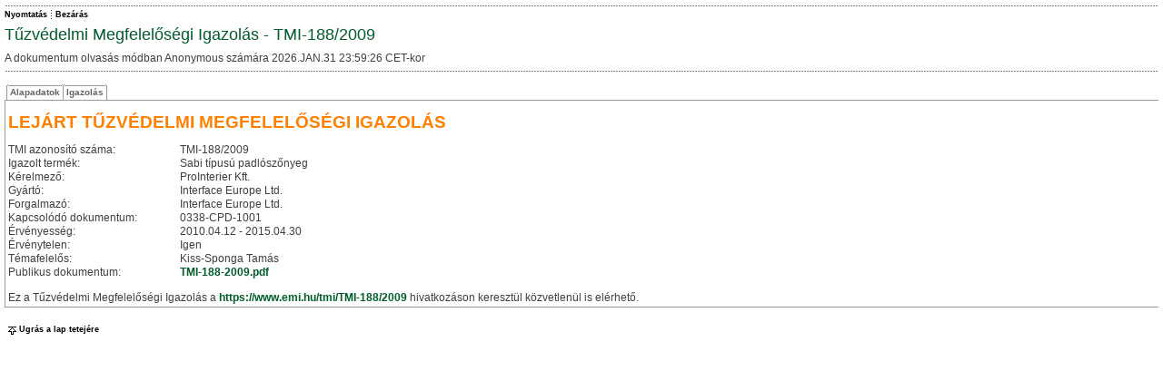

--- FILE ---
content_type: text/html; charset=ISO-8859-2
request_url: https://www.emi.hu/portal/apps/emi_tmi.nsf/AllTMIPreviewHTMLByDate/8C9F139FDAC954ACC125770D00387660?OpenDocument
body_size: 5062
content:
<!DOCTYPE HTML PUBLIC "-//W3C//DTD HTML 4.01 Transitional//EN">
<html>
<head>
<link rel=stylesheet href='/css/general.css' type='text/css'> <link rel=stylesheet href='/css/menu.css' type='text/css'> <link rel=stylesheet href='/css/layout.css' type='text/css'> <link rel=stylesheet href='/css/tabcontrol.css' type='text/css'> <link rel=stylesheet href='/css/forms.css' type='text/css'> <link rel=stylesheet href='/css/custom.css' type='text/css'><script src="/js/dpext_gz.js" language="javascript" type="text/javascript" ></script> <script src="/js/dp_gz.js" language="javascript" type="text/javascript" ></script><meta http-equiv='Content-Type' content='text/html; charset=utf-8'>
<script language="JavaScript" type="text/javascript">
<!-- 
document._domino_target = "_self";
function _doClick(v, o, t) {
  var returnValue = false;
  var url="/portal/apps/emi_tmi.nsf/AllTMIPreviewHTMLByDate/8c9f139fdac954acc125770d00387660?OpenDocument&Click=" + v;
  if (o.href != null) {
    o.href = url;
    returnValue = true;
  } else {
    if (t == null)
      t = document._domino_target;
    window.open(url, t);
  }
  return returnValue;
}
// -->
</script>

<script language="JavaScript" type="text/javascript">
<!-- 
function canAddFile(sFilePath){	sFileName=sFilePath.substr(Math.max(sFilePath.lastIndexOf('\\'), sFilePath.lastIndexOf('/'))+1)	if (sFileName=='') return false;		var listSelected=document.getElementById('ESHWebDocumentAttachmentSelect').options;	for (var i=0; i<listSelected.length; i++) { if (sFileName==listSelected(i).value){ alert('A fájl már csatolva van. Az új verzió véletlen fájlnevet kap majd.'); } }	return true;}function removeSelectedAttachments(){	var divCheckBoxes=document.getElementById('DIVRemoveAttachmentsCheckbox');	var listSelected=document.getElementById('ESHWebDocumentAttachmentSelect').options;	divCheckBoxes.innerHTML='';	for (var i=0; i<listSelected.length; i++) {		if (listSelected(i).selected && listSelected(i).value!='') { divCheckBoxes.innerHTML+='<input type="checkbox" name="%%Detach.' + i + '" value="'+listSelected(i).value+'" checked>'; }	}	if (divCheckBoxes.innerHTML!=''){		if (window.confirm('A csatolt fájl eltávolítása visszavonhatatlanul törli a csatolt fájlt. Folytatja?')) { document.getElementById('Save').click(); } else { divCheckBoxes.innerHTML=''; }	} else { alert('Nincs kiválasztott elem!') }}

// -->
</script>
</head>
<body text="#000000" bgcolor="#FFFFFF">

<form action=""><!-- BEGIN OF Subform $$ESHWebLayoutBegin -->
<!-- Application specific custom styles -->
<style type="text/css">
<!--
table.Layout { background-image:url(/portal/dpwcm_emi.nsf/emiinfologo_vegleges_logo_75x18.gif); background-position:center 3px; background-repeat:no-repeat;}
-->
</style>
<!-- Application specific Javascript -->
<script type="text/javascript">
<!--
-->
</script>
<!-- BEGIN OF Subform $$ESHCGIVariables --><!-- END OF Subform $$ESHCGIVariables -->
<!-- BEGIN OF Subform $$ESHWebDocumentBase -->
<div style="display:none"> 
<input type="button" value="ViewRefreshFields" id="ViewRefreshFields" name="ViewRefreshFields" onclick="return _doClick('C12574E3002EFBFC.b022dfb40e94907bc125726d005dcf5a/$Body/0.F4', this, null)">
<input type="button" value="EditDocument" id="EditDocument" name="EditDocument" onclick="window.open('/portal/apps/emi_tmi.nsf/198baf65c0fbbb93c1257a6b0067389b/8c9f139fdac954acc125770d00387660?EditDocument', document._domino_target);">
<input type="button" value="SaveWithLotusScript" id="SaveWithLotusScript" name="SaveWithLotusScript" onclick="return _doClick('C12574E3002EFBFC.b022dfb40e94907bc125726d005dcf5a/$Body/0.254', this, null)">
<input type="button" onclick="if (!eshWebDocumentValidate()) { return false; } else { document.getElementById('SaveWithLotusScript').click(); }" value="Save" id="Save" name="Save">
<input type="button" value="Remove" id="Remove" name="Remove" onclick="return _doClick('C12574E3002EFBFC.b022dfb40e94907bc125726d005dcf5a/$Body/0.612', this, null)"> </div>
<div style="display:none"> MenuForm0/portal/apps/emi_tmi.nsf/  
  TMI8C9F139FDAC954ACC125770D00387660010TMI11<font color="#ff0000">&lt;link rel=stylesheet href='/css/general.css' type='text/css'&gt; &lt;link rel=stylesheet href='/css/menu.css' type='text/css'&gt; &lt;link rel=stylesheet href='/css/layout.css' type='text/css'&gt; &lt;link rel=stylesheet href='/css/tabcontrol.css' type='text/css'&gt; &lt;link rel=stylesheet href='/css/forms.css' type='text/css'&gt; &lt;link rel=stylesheet href='/css/custom.css' type='text/css'&gt;&lt;script src=&quot;/js/dpext_gz.js&quot; language=&quot;javascript&quot; type=&quot;text/javascript&quot; &gt;&lt;/script&gt; &lt;script src=&quot;/js/dp_gz.js&quot; language=&quot;javascript&quot; type=&quot;text/javascript&quot; &gt;&lt;/script&gt;&lt;meta http-equiv='Content-Type' content='text/html; charset=utf-8'&gt;</font> </div>
<!-- BEGIN OF Subform $$ESHWebPickListFields -->
<div style="display:none"> 
<input type="button" value="$$ESHWebPickListProcessUNIDs" id="ESHWebPickListProcessUNIDsButton" name="ESHWebPickListProcessUNIDsButton" onclick="return _doClick('C12574E3002EFBFC.d5993bdf431d4632c125726d005dcf5e/$Body/0.F6', this, null)">  </div>
<!-- END OF Subform $$ESHWebPickListFields -->
<script>
document.title='Tűzvédelmi Megfelelőségi Igazolás - TMI-188/2009';
eshWebCurrentUserIsEditor=0;
eshWebCurrentUserIsDeleter=0;
eshWebCurrentUserIsOwner=0;
eshWebDocumentUniqueID='8C9F139FDAC954ACC125770D00387660';
eshWebDocumentIsNew=0;
eshWebDocumentEditMode=0;
eshWebDocumentParentUNID='';
</script>
<!-- END OF Subform $$ESHWebDocumentBase -->
<div style="display:none"> Tűzvédelmi Megfelelőségi Igazolás - TMI-188/20092026.JAN.31 23:59:26 CETAnonymousAnonymousAnonymous; * </div>
<script>
var eshWebCGIHostName='10.0.0.2';
var eshWebDBPath='/portal/apps/emi_tmi.nsf/';
</script>
<table class="Layout" cellspacing="0"><tr><td class="Header"><div class="Header"><table class="Header" cellspacing="0">
<tr><td class="DottedHLine" colspan="2">&nbsp;</td></tr>
<tr><td class="HeaderMenu" nowrap>
<!-- BEGIN OF Subform $$ESHWebButtonsAction -->
<div style="display:none"> save=1,edit=1,print=1,delete=1,close=1 </div>
<div id="ESHWebActionButtonsLayer"></div>
<!-- END OF Subform $$ESHWebButtonsAction -->
</td><td class="HeaderNav" nowrap>
<!-- BEGIN OF Subform $$ESHWebButtonsNav -->
<div style="display:none"> 
<input type="button" value="ViewNavExpand" id="ViewNavExpand" name="ViewNavExpand" onclick="return _doClick('C12574E3002EFBFC.1439b078b7c01ff8c125726d005dcf59/$Body/0.F2', this, null)">
<input type="button" value="ViewNavCollapse" id="ViewNavCollapse" name="ViewNavCollapse" onclick="return _doClick('C12574E3002EFBFC.1439b078b7c01ff8c125726d005dcf59/$Body/0.1F4', this, null)">
<input type="button" value="ViewNavBack" id="ViewNavBack" name="ViewNavBack" onclick="return _doClick('C12574E3002EFBFC.1439b078b7c01ff8c125726d005dcf59/$Body/0.2FC', this, null)">
<input type="button" value="ViewNavForward" id="ViewNavForward" name="ViewNavForward" onclick="return _doClick('C12574E3002EFBFC.1439b078b7c01ff8c125726d005dcf59/$Body/0.3B4', this, null)">
<input type="button" value="ViewNavEnd" id="ViewNavEnd" name="ViewNavEnd" onclick="return _doClick('C12574E3002EFBFC.1439b078b7c01ff8c125726d005dcf59/$Body/0.470', this, null)"> </div>
<div style="display:none">  </div>
<div id="ESHWebNavButtonsLayer"></div>
<!-- END OF Subform $$ESHWebButtonsNav -->
</td></tr>
<tr><td class="HeaderTitle" colspan="2">Tűzvédelmi Megfelelőségi Igazolás - TMI-188/2009</td></tr>
<tr><td class="HeaderStatus" colspan="2">A dokumentum olvasás módban Anonymous számára 2026.JAN.31 23:59:26 CET-kor</td></tr>
<tr><td class="HeaderDescription" colspan="2"></td></tr>
<tr><td class="DottedHLine" colspan="2">&nbsp;</td></tr>
</table></div></td></tr><tr><td class="Content"><div name="ContentLayer" class="Content"><a name="top"></a><table id="ContentTable" class="Content" cellspacing="0"><tr><td class="ContentCell">
<div style="display:none"> readonly='true' class='NamesSingle' title='Ez a mező egy személyt tartalmazhat. Módosításhoz kattintson a mezőre!' onClick=&quot;eshPickList(this,false,'',1,'Munkatárs kiválasztása','LocalPersons',1,'','portal/portal.nsf',0)&quot;readonly='true' class='OrganizationsMulti' title='Ez a mező egy vagy több ügyfelet tartalmazhat. Módosításhoz kattintson a mezőre!' onClick=&quot;eshPickList(this,false,'; ',0,'Ügyfél kiválasztása','CustomerSelection',3,'','EMI/emi_ugyf.nsf',1)&quot; </div> 
<div style="display:none"> $$DPORTAL.TMI </div>
<div eshname="TabGroup1" eshtabgroup="1"><div eshtabcontrol="1" style="display:none" class="TabControl"></div>
<div eshlabel="Alapadatok" eshdescription="" eshtabrow="1" style="display:none;" class="TabRow"><a href="" style="display:none"></a>
<div style="color:#FF8000;font-weight:bold;font-size:14pt;margin:10px 0 10px 0;">LEJÁRT TŰZVÉDELMI MEGFELELŐSÉGI IGAZOLÁS</div>
<table width="100%" border="0" cellspacing="0" cellpadding="0">
<tr valign="top"><td width="100%"><img width="1" height="1" src="/icons/ecblank.gif" border="0" alt=""><br>

<table width="100%" border="0" cellspacing="0" cellpadding="0">
<tr valign="top"><td width="1%"><img width="189" height="1" src="/icons/ecblank.gif" border="0" alt=""><br>
TMI azonosító száma:</td><td width="100%"><img width="1" height="1" src="/icons/ecblank.gif" border="0" alt=""><br>
TMI-188/2009</td></tr>

<tr valign="top"><td width="1%"><img width="189" height="1" src="/icons/ecblank.gif" border="0" alt=""><br>
Igazolt termék:</td><td width="100%"><img width="1" height="1" src="/icons/ecblank.gif" border="0" alt=""><br>
Sabi típusú padlószőnyeg</td></tr>

<tr valign="top"><td width="1%"><img width="189" height="1" src="/icons/ecblank.gif" border="0" alt=""><br>
Kérelmező:</td><td width="100%"><img width="1" height="1" src="/icons/ecblank.gif" border="0" alt=""><br>
ProInterier Kft.</td></tr>

<tr valign="top"><td width="1%"><img width="189" height="1" src="/icons/ecblank.gif" border="0" alt=""><br>
Gyártó:</td><td width="100%"><img width="1" height="1" src="/icons/ecblank.gif" border="0" alt=""><br>
Interface Europe Ltd.</td></tr>

<tr valign="top"><td width="1%"><img width="189" height="1" src="/icons/ecblank.gif" border="0" alt=""><br>
Forgalmazó:</td><td width="100%"><img width="1" height="1" src="/icons/ecblank.gif" border="0" alt=""><br>
Interface Europe Ltd.</td></tr>

<tr valign="top"><td width="1%"><img width="189" height="1" src="/icons/ecblank.gif" border="0" alt=""><br>
Kapcsolódó dokumentum:</td><td width="100%"><img width="1" height="1" src="/icons/ecblank.gif" border="0" alt=""><br>
0338-CPD-1001</td></tr>

<tr valign="top"><td width="1%"><img width="189" height="1" src="/icons/ecblank.gif" border="0" alt=""><br>
Érvényesség:</td><td width="100%"><img width="1" height="1" src="/icons/ecblank.gif" border="0" alt=""><br>
2010.04.12 - 2015.04.30</td></tr>

<tr valign="top"><td width="1%"><img width="189" height="1" src="/icons/ecblank.gif" border="0" alt=""><br>
Érvénytelen:</td><td width="100%"><img width="1" height="1" src="/icons/ecblank.gif" border="0" alt=""><br>
Igen</td></tr>

<tr valign="top"><td width="1%"><img width="189" height="1" src="/icons/ecblank.gif" border="0" alt=""><br>
Témafelelős:</td><td width="100%"><img width="1" height="1" src="/icons/ecblank.gif" border="0" alt=""><br>
Kiss-Sponga Tamás</td></tr>

<tr valign="top"><td width="1%"><img width="189" height="1" src="/icons/ecblank.gif" border="0" alt=""><br>
Publikus dokumentum:</td><td width="100%"><img width="1" height="1" src="/icons/ecblank.gif" border="0" alt=""><br>
<div style="display:none"><b> </b>TMI-188-2009.pdf </div><div style="display:inline"><table cellspacing='0'><tr><td><a href='' onClick="urlopen('8C9F139FDAC954ACC125770D00387660/$FILE/TMI-188-2009.pdf',0,'_blank','',0,0,0,1,1,1,1,0,0,800,500);this.blur();return false;">TMI-188-2009.pdf</a></td></tr></table></div></td></tr>
</table>
</td><td style="text-align:center;" width="0%"><img width="1" height="1" src="/icons/ecblank.gif" border="0" alt=""><br>
</td></tr>
</table>
<br/>Ez a Tűzvédelmi Megfelelőségi Igazolás a <a href="https://www.emi.hu/tmi/TMI-188/2009">https://www.emi.hu/tmi/TMI-188/2009</a> hivatkozáson keresztül közvetlenül is elérhető.<div eshlabel="Csatolt fájlok" eshdescription="" eshtabrow="1" style="display:none;" class="TabRow"><a href="" style="display:none"></a><div style="display:none">  </div><div id="DIVRemoveAttachmentsCheckbox" style="display:none"></div>
<div style="display:none">
<table width="100%" border="0" cellspacing="0" cellpadding="0">
<tr valign="top"><td width="1%"><img width="189" height="1" src="/icons/ecblank.gif" border="0" alt=""><br>
Új fájl mentése:</td><td width="100%"><img width="1" height="1" src="/icons/ecblank.gif" border="0" alt=""><br>
</td></tr>

<tr valign="top"><td width="1%"><img width="189" height="1" src="/icons/ecblank.gif" border="0" alt=""><br>
Fájlok csatolva:</td><td width="100%"><img width="1" height="1" src="/icons/ecblank.gif" border="0" alt=""><br>
</td></tr>

<tr valign="top"><td width="1%"><img width="189" height="1" src="/icons/ecblank.gif" border="0" alt=""><br>
</td><td width="100%"><img width="1" height="1" src="/icons/ecblank.gif" border="0" alt=""><br>
<a onclick="removeSelectedAttachments();return false;" href="">Kiválasztott csatolt fájl eltávolítása</a><br>
Megjegyzés: csatolt fájlok hozzáadásához vagy törléséhez a dokumentum érvényesítésre és mentésre kerül. Ennek kudarca esetén a fájl csatolási/törlési művelet megszakad.</td></tr>
</table>
</div>
<div style="display:inline">
<table width="100%" border="0" cellspacing="0" cellpadding="0">
<tr valign="top"><td width="100%">Fájlok csatolva:<table cellspacing='0'><tr><td><a href='' onClick="urlopen('8C9F139FDAC954ACC125770D00387660/$FILE/TMI-188-2009.pdf',0,'_blank','',0,0,0,1,1,1,1,0,0,800,500);this.blur();return false;">TMI-188-2009.pdf</a></td></tr></table></td></tr>
</table>
</div>
</div>

</div>
<div eshlabel="Igazolás" eshdescription="" eshtabrow="1" style="display:none;" class="TabRow"><a href="" style="display:none"></a>
<iframe id="PublicDocument" name="PublicDocument" src="/WebRegistrationNeed" style="width:100%;height:450px;border:0px none;"></iframe>
</div>
<!-- Optional tabs for ÉMI admins --></div><div style="display:none"><div style="display:none"> Anyone can read this document </div>
<div eshlabel="Hozzáférés szabályozása" eshdescription="Dokumentum olvasási/írási/törlési jogok" eshtabrow="1" style="display:none;" class="TabRow"><a href="" style="display:none"></a>
<div eshname="AccessControl" eshtabgroup="1"><div eshtabcontrol="1" style="display:none" class="TabControl"></div>
<div eshlabel="Olvasók" eshdescription="" eshtabrow="1" style="display:none;" class="TabRow"><a href="" style="display:none"></a>
<table width="100%" border="1">
<tr valign="top"><td width="100%"><div style="display:none"> A dokumentum kategóriáinak alapértelemzett olvasói közül bárki olvashatja ezt a dokumentumot. <br><br>
A dokumentum ezen felül az alábbi testreszabott olvasókat definálja még:<br>
&lt;nincs testreszabás&gt;<br>
<br>
Az alábbi felhasználók/csoportok olvashatják még ezt a dokumentumot:<br>
<div style="display:none">  <br> <a href="" onclick="return _doClick('C12574E3002EFBFC.6301806428418192c12572940044196a/$Body/0.C42', this, null)">Hozzáférés engedélyezése bárki számára</a> </div>
<div style="display:inline"> &lt;nincs testreszabás&gt; </div>
</div>
<div style="display:inline"> A dokumentumot bárki elolvashatja. <div style="display:none"><br><br> <a href="" onclick="return _doClick('C12574E3002EFBFC.6301806428418192c12572940044196a/$Body/0.10AC', this, null)">A hozzárérés megszorítása a kiválasztott olvasókra</a> </div></div>	</td></tr>
</table>
</div>
<div eshlabel="Szerkesztők" eshdescription="" eshtabrow="1" style="display:none;" class="TabRow"><a href="" style="display:none"></a>
<table width="100%" border="1">
<tr valign="top"><td width="100%">A dokumentum kategóriáinak alapértelemzett szerkesztői közül bárki olvashatja ezt a dokumentumot.<br>
<br>
A dokumentum ezen felül az alábbi testreszabott szerkesztőket definálja még:<br>
&lt;nincs testreszabás&gt;<br>
<br>
Az alábbi felhasználók/csoportok szerkeszthetik még ezt a dokumentumot:<br>
<div style="display:none">  </div>
<div style="display:inline"> &lt;nincs testreszabás&gt; </div></td></tr>
</table>
</div>
<div eshlabel="Törlők" eshdescription="" eshtabrow="1" style="display:none;" class="TabRow"><a href="" style="display:none"></a>
<table width="100%" border="1">
<tr valign="top"><td width="100%">A dokumentum kategóriáinak alapértelemzett törlői közül bárki törölheti ezt a dokumentumot.<br>
<br>
A dokumentum ezen felül az alábbi testreszabott törlőket definálja még:<br>
&lt;nincs testreszabás&gt;<br>
<br>
Az alábbi felhasználók/csoportok törölhetik még ezt a dokumentumot:<br>
<div style="display:none">  </div>
<div style="display:inline"> &lt;nincs testreszabás&gt; </div></td></tr>
</table>
</div>
<div eshlabel="Tulajdonosok" eshdescription="" eshtabrow="1" style="display:none;" class="TabRow"><a href="" style="display:none"></a>
<table width="100%" border="1">
<tr valign="top"><td width="100%">A dokumentum kategóriáinak alapértelemzett tulajdonosai közül bárki szabályozhatja a dokumentumhoz való hozzáférést.<br>
<br>
A dokumentum ezen felül az alábbi testreszabott tulajdonosokat definálja még:<br>
&lt;nincs testreszabás&gt;<br>
<br>
Az alábbi felhasználók/csoportok szabályozhatják még a dokumentumhoz való hozzáférést:<br>
<div style="display:none">  </div>
<div style="display:inline"> &lt;nincs testreszabás&gt; </div></td></tr>
</table>
</div>
<div eshlabel="A jelenlegi felhasználó hozzáférési szintje" eshdescription="" eshtabrow="1" style="display:none;" class="TabRow"><a href="" style="display:none"></a>
<table width="100%" border="1">
<tr valign="top"><td width="100%">Az aktuális felhasználó NEM szerkesztő.<br>
Az aktuális felhasználó NEM törlő.<br>
Az aktuális felhasználó NEM tulajdonos.<br>
<br>
Az aktuális felhasználó az alábbi nevekkel, szerepkörökkel, csoport tagságokkal rendelkezik:<br>
Anonymous<br>
*</td></tr>
</table>
</div>
</div>
</div>

<div eshlabel="Hozzáférési napló" eshdescription="Dokumentum írás és olvasás" eshtabrow="1" style="display:none;" class="TabRow"><a href="" style="display:none"></a>
<div eshname="AccessLog" eshtabgroup="1"><div eshtabcontrol="1" style="display:none" class="TabControl"></div>
<div eshlabel="Írás" eshdescription="Módosítási napló dátumokkal és a módosítást végző felhasználókkal kronológiai sorrendben" eshtabrow="1" style="display:none;" class="TabRow"><a href="" style="display:none"></a>
<table class="OrgTable" width="100%" border="1">
<tr valign="top"><td width="100%">Írás(ok):<br>
2010.APR.22 12:16:43 CEDT # Szák Anita/EMI<br>
2010.APR.22 12:16:47 CEDT # Szák Anita/EMI<br>
2010.APR.22 12:16:50 CEDT # Szák Anita/EMI<br>
2010.AUG.12 12:55:33 CEDT # Szák Anita/EMI<br>
2010.AUG.12 12:55:38 CEDT # Szák Anita/EMI<br>
2010.AUG.12 12:55:41 CEDT # Szák Anita/EMI</td></tr>
</table>
</div>
<div eshlabel="Olvasás" eshdescription="Olvasási napló a dokumentumot megnyitni próbáló felhasználókról kronológiai sorrendben" eshtabrow="1" style="display:none;" class="TabRow"><a href="" style="display:none"></a>
<table class="OrgTable" width="100%" border="1">
<tr valign="top"><td width="100%">Olvasás(ok)*:<br>
Ez a dokumentum olvasatlan.<br>
<br>
*Csak az utolsó mentés (2010.AUG.12 12:55:41 CEDT-kor Szák Anita/EMI által) óta történt első megnyitások vannak naplózva.</td></tr>
</table>
</div>
</div>
</div>

</div>
<!-- BEGIN OF Subform $$ESHWebTabControl -->
<div style="display:none"><!-- hidden from editing --><input id="ESHTabControlActiveTabs" name="ESHTabControlActiveTabs" type="text" /></div>
<!-- END OF Subform $$ESHWebTabControl -->

</td></tr></table><table class="BottomLink" cellspacing="0"><tr><td class="BottomLink"><a name="bottom" href="#top" target="_self" title="Ugrás a lap tetejére" class="Menu"><img src="/img/jumptop.gif" class="BottomLink">Ugrás a lap tetejére</a></td></tr></table></div></td></tr></table>
<script type="text/javascript">
<!--
eshWebCurrentUserIsEditor=0;
eshWebCurrentUserIsDeleter=0;
eshWebCurrentUserIsOwner=0;
eshWebActionButtonInit();
document.getElementById("ESHWebActionButtonsLayer").innerHTML=eshURLParamsToSource('save=1,edit=1,print=1,delete=1,close=1', eshWebActionButtonPossible_Read, ',', eshWebActionButtonSourceSlices_Read, eshWebActionButtonSourceSep);
eshWebNavButtonInit();
document.getElementById("ESHWebNavButtonsLayer").innerHTML = eshURLParamsToSource('', eshWebNavButtonPossible, ',', eshWebNavButtonSourceSlices, eshWebNavButtonSourceSep);
// -->
</script>
<!-- END OF Subform $$ESHWebLayoutEnd -->

<!-- END OF TMI form --></form>
</body>
</html>


--- FILE ---
content_type: text/html; charset=UTF-8
request_url: https://www.emi.hu/WebRegistrationNeed
body_size: 1733
content:
<!DOCTYPE html PUBLIC "-//W3C//DTD XHTML 1.0 Transitional//EN" "http://www.w3.org/TR/xhtml1/DTD/xhtml1-transitional.dtd">
<html xmlns="http://www.w3.org/1999/xhtml">
<head>
<meta http-equiv="Content-Type" content="text/html; charset=utf-8" />
<meta http-equiv="Cache-control" content="no-cache" />
<meta http-equiv="Pragma" content="no-cache" />
<title>ÉMI - Regisztráció szükséges</title>
<link rel=stylesheet href="/css/general.css" type="text/css" />
<link rel=stylesheet href="/css/menu.css" type="text/css" />
<link rel=stylesheet href="/css/layout.css" type="text/css" />
<link rel=stylesheet href="/css/tabcontrol.css" type="text/css" />
<link rel=stylesheet href="/css/forms.css" type="text/css" />
<link rel=stylesheet href="/css/custom.css" type="text/css" />
<!-- thickbox.css -->

<style type="text/css">
/* ----------------------------------------------------------------------------------------------------------------*/
/* ----------    global settings needed for thickbox    -----------------------------------------------------------*/
/* ----------------------------------------------------------------------------------------------------------------*/
/* ----------------------------------------------------------------------------------------------------------------*/
/* ----------    thickbox specific link and font settings    ------------------------------------------------------*/
/* ----------------------------------------------------------------------------------------------------------------*/
/*
#TB_window { font: 12px Arial, Helvetica, sans-serif; color: #333333; }
#TB_secondLine { font: 10px Arial, Helvetica, sans-serif; color:#666666; }
#TB_window a:link {color: #666666;}
#TB_window a:visited {color: #666666;}
#TB_window a:hover {color: #000;}
#TB_window a:active {color: #666666;}
#TB_window a:focus{color: #666666;}
*/
/* ----------------------------------------------------------------------------------------------------------------*/
/* ----------    thickbox settings    -----------------------------------------------------------------------------*/
/* ----------------------------------------------------------------------------------------------------------------*/
#TB_overlay { position: fixed; z-index:10000; top: 0px; left: 0px; height:100%; width:100%; }
.TB_overlayMacFFBGHack {background: url(macFFBgHack.png) repeat;}
.TB_overlayBG { background-color:#000; filter:alpha(opacity=75); -moz-opacity: 0.75; opacity: 0.75; }
* html #TB_overlay { /* ie6 hack */ position: absolute; height: expression(document.body.scrollHeight > document.body.offsetHeight ? document.body.scrollHeight : document.body.offsetHeight + 'px'); }
#TB_window { position: fixed; background: #ffffff; z-index: 10002; display:none; border: 4px solid #525252; text-align:left; top:50%; left:50%; } /* color:#000000; */
* html #TB_window { /* ie6 hack */ position: absolute; margin-top: expression(0 - parseInt(this.offsetHeight / 2) + (TBWindowMargin = document.documentElement && document.documentElement.scrollTop ||  document.body.scrollTop) + 'px'); }
#TB_window img#TB_Image { display:block; margin: 15px 0 0 15px; border-right: 1px solid #ccc; border-bottom: 1px solid #ccc; border-top: 1px solid #666; border-left: 1px solid #666; }
#TB_caption{ height:25px; padding:7px 30px 10px 25px; float:left; }
#TB_closeWindow{ height:25px; padding:7px 25px 10px 0; float:right; }
#TB_closeAjaxWindow{ padding:7px 10px 5px 0; margin-bottom:1px; text-align:right; float:right; }
#TB_ajaxWindowTitle{ float:left; padding:7px 0 5px 10px; margin-bottom:1px; }
#TB_title{ background-color:#e8e8e8; height:27px; }
#TB_ajaxContent{ clear:both; padding:2px 15px 15px 15px; overflow:auto; text-align:left; 	line-height:1.4em; }
#TB_ajaxContent.TB_modal{ padding:15px; }
#TB_ajaxContent p{ padding:5px 0px 5px 0px; }
#TB_load{ position: fixed; display:none; height:13px; width:208px; z-index:10003; top: 50%; left: 50%; margin: -6px 0 0 -104px; /* -height/2 0 0 -width/2 */ }
* html #TB_load { /* ie6 hack */ position: absolute; margin-top: expression(0 - parseInt(this.offsetHeight / 2) + (TBWindowMargin = document.documentElement && document.documentElement.scrollTop || document.body.scrollTop) + 'px'); }
#TB_HideSelect{ z-index:9999; position:fixed; top: 0; left: 0; background-color:#fff; border:none; filter:alpha(opacity=0); -moz-opacity: 0; opacity: 0; height:100%; width:100%; }
* html #TB_HideSelect { /* ie6 hack */ position: absolute; height: expression(document.body.scrollHeight > document.body.offsetHeight ? document.body.scrollHeight : document.body.offsetHeight + 'px'); }
#TB_iframeContent{ clear:both; border:none; margin-bottom:-1px; margin-top:1px; _margin-bottom:1px; }
</style>
</head>
<body style="text-align:center;">
<div>Tisztelt Látogató!
<br /><br />
<span style="color:red; font-weight:bold;">A dokumentum csak regisztrált felhasználóink számára hozzáférhető.</span>
<br /><br />
Kérjük jelentkezzen be, vagy ha Ön még NEM regisztrált a honlapunkon, akkor regisztráljon!<br />
A regisztráció díjmentes.<br />
<br /><br />
<a href="https://www.emi.hu/portal/apps/emi_tmi.nsf/AllTMIPreviewHTMLByDate/8C9F139FDAC954ACC125770D00387660?OpenDocument&login" target="_top" title="Bejelentkezés - Web/EMI">Bejelentkezés</a> | <a href="/portal/dpwcm_emi.nsf/WebRegistration?OpenForm" target="_blank" title="ÉMI Web Regisztráció">Regisztráció</a>
</div>
</body>
</html>
